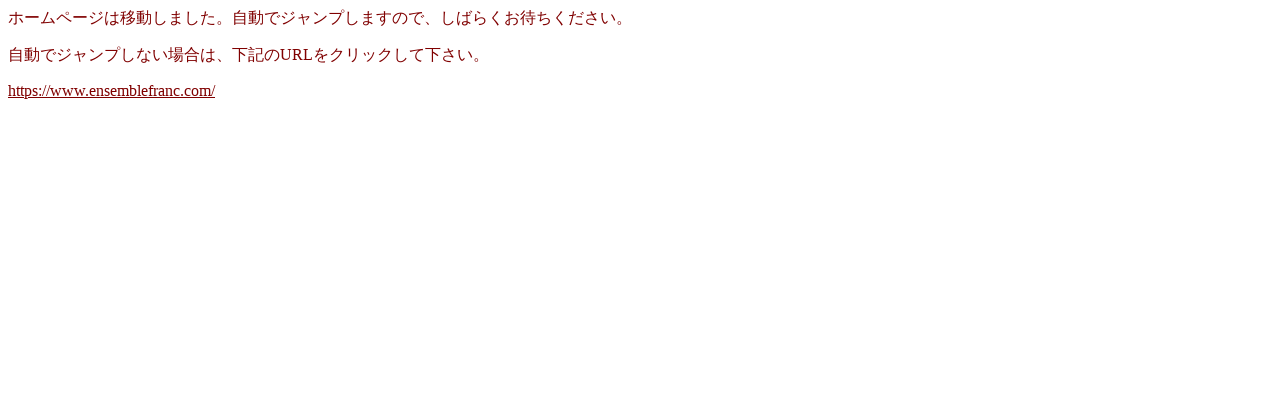

--- FILE ---
content_type: text/html
request_url: http://www.ensemble-franc.info/
body_size: 30028
content:
<html xmlns:v="urn:schemas-microsoft-com:vml"
xmlns:o="urn:schemas-microsoft-com:office:office"
xmlns:w="urn:schemas-microsoft-com:office:word"
xmlns:m="http://schemas.microsoft.com/office/2004/12/omml"
xmlns="http://www.w3.org/TR/REC-html40">

<head>
<meta http-equiv="refresh" content="5 ; URL=https://www.ensemblefranc.com/">

<!DOCTYPE html PUBLIC "-//W3C//DTD XHTML 1.0 Transitional//EN" "http://www.w3.org/TR/xhtml1/DTD/xhtml1-transitional.dtd">
<html xmlns="http://www.w3.org/1999/xhtml">
<meta content="ja" http-equiv="Content-Language" />
<meta content="text/html; charset=utf-8" http-equiv="Content-Type" />
<title>無題 1</title>
<body>

<p class="auto-style1">ホームページは移動しました。自動でジャンプしますので、しばらくお待ちください。</p>
<p class="auto-style1">自動でジャンプしない場合は、下記のURLをクリックして下さい。</p>
<p class="auto-style1"><a href="https://www.ensemblefranc.com/">https://www.ensemblefranc.com/</a></p>

</body>

</html>
</head>

<meta http-equiv=Content-Type content="text/html; charset=shift_jis">
<meta name=ProgId content=Word.Document>
<meta name=Generator content="Microsoft Word 14">
<meta name=Originator content="Microsoft Word 14">
<link rel=File-List href="index.files/filelist.xml">
<link rel=Edit-Time-Data href="index.files/editdata.mso">
<!--[if !mso]>
<style>
v\:* {behavior:url(#default#VML);}
o\:* {behavior:url(#default#VML);}
w\:* {behavior:url(#default#VML);}
.shape {behavior:url(#default#VML);}
</style>
<![endif]-->
<title>Ensemble Franc</title>
<!--[if gte mso 9]><xml>
 <o:DocumentProperties>
  <o:Author>寺山衛</o:Author>
  <o:LastAuthor>寺山衛</o:LastAuthor>
  <o:Revision>8</o:Revision>
  <o:TotalTime>37</o:TotalTime>
  <o:Created>2016-12-13T13:37:00Z</o:Created>
  <o:LastSaved>2017-03-06T03:19:00Z</o:LastSaved>
  <o:Pages>1</o:Pages>
  <o:Words>73</o:Words>
  <o:Characters>420</o:Characters>
  <o:Lines>3</o:Lines>
  <o:Paragraphs>1</o:Paragraphs>
  <o:CharactersWithSpaces>492</o:CharactersWithSpaces>
  <o:Version>14.00</o:Version>
 </o:DocumentProperties>
 <o:OfficeDocumentSettings>
  <o:AllowPNG/>
 </o:OfficeDocumentSettings>
</xml><![endif]-->
<link rel=themeData href="index.files/themedata.thmx">
<link rel=colorSchemeMapping href="index.files/colorschememapping.xml">
<!--[if gte mso 9]><xml>
 <w:WordDocument>
  <w:Zoom>BestFit</w:Zoom>
  <w:SpellingState>Clean</w:SpellingState>
  <w:TrackMoves>false</w:TrackMoves>
  <w:TrackFormatting/>
  <w:ValidateAgainstSchemas/>
  <w:SaveIfXMLInvalid>false</w:SaveIfXMLInvalid>
  <w:IgnoreMixedContent>false</w:IgnoreMixedContent>
  <w:AlwaysShowPlaceholderText>false</w:AlwaysShowPlaceholderText>
  <w:DoNotPromoteQF/>
  <w:LidThemeOther>EN-US</w:LidThemeOther>
  <w:LidThemeAsian>JA</w:LidThemeAsian>
  <w:LidThemeComplexScript>X-NONE</w:LidThemeComplexScript>
  <w:Compatibility>
   <w:BreakWrappedTables/>
   <w:SplitPgBreakAndParaMark/>
   <w:UseFELayout/>
  </w:Compatibility>
  <w:BrowserLevel>MicrosoftInternetExplorer4</w:BrowserLevel>
  <m:mathPr>
   <m:mathFont m:val="Cambria Math"/>
   <m:brkBin m:val="before"/>
   <m:brkBinSub m:val="&#45;-"/>
   <m:smallFrac m:val="off"/>
   <m:dispDef/>
   <m:lMargin m:val="0"/>
   <m:rMargin m:val="0"/>
   <m:defJc m:val="centerGroup"/>
   <m:wrapIndent m:val="1440"/>
   <m:intLim m:val="subSup"/>
   <m:naryLim m:val="undOvr"/>
  </m:mathPr></w:WordDocument>
</xml><![endif]--><!--[if gte mso 9]><xml>
 <w:LatentStyles DefLockedState="false" DefUnhideWhenUsed="true"
  DefSemiHidden="true" DefQFormat="false" DefPriority="99"
  LatentStyleCount="267">
  <w:LsdException Locked="false" Priority="0" SemiHidden="false"
   UnhideWhenUsed="false" QFormat="true" Name="Normal"/>
  <w:LsdException Locked="false" Priority="9" SemiHidden="false"
   UnhideWhenUsed="false" QFormat="true" Name="heading 1"/>
  <w:LsdException Locked="false" Priority="9" QFormat="true" Name="heading 2"/>
  <w:LsdException Locked="false" Priority="9" QFormat="true" Name="heading 3"/>
  <w:LsdException Locked="false" Priority="9" SemiHidden="false"
   UnhideWhenUsed="false" QFormat="true" Name="heading 4"/>
  <w:LsdException Locked="false" Priority="9" QFormat="true" Name="heading 5"/>
  <w:LsdException Locked="false" Priority="9" QFormat="true" Name="heading 6"/>
  <w:LsdException Locked="false" Priority="9" QFormat="true" Name="heading 7"/>
  <w:LsdException Locked="false" Priority="9" QFormat="true" Name="heading 8"/>
  <w:LsdException Locked="false" Priority="9" QFormat="true" Name="heading 9"/>
  <w:LsdException Locked="false" Priority="39" Name="toc 1"/>
  <w:LsdException Locked="false" Priority="39" Name="toc 2"/>
  <w:LsdException Locked="false" Priority="39" Name="toc 3"/>
  <w:LsdException Locked="false" Priority="39" Name="toc 4"/>
  <w:LsdException Locked="false" Priority="39" Name="toc 5"/>
  <w:LsdException Locked="false" Priority="39" Name="toc 6"/>
  <w:LsdException Locked="false" Priority="39" Name="toc 7"/>
  <w:LsdException Locked="false" Priority="39" Name="toc 8"/>
  <w:LsdException Locked="false" Priority="39" Name="toc 9"/>
  <w:LsdException Locked="false" Priority="35" QFormat="true" Name="caption"/>
  <w:LsdException Locked="false" Priority="10" SemiHidden="false"
   UnhideWhenUsed="false" QFormat="true" Name="Title"/>
  <w:LsdException Locked="false" Priority="1" Name="Default Paragraph Font"/>
  <w:LsdException Locked="false" Priority="11" SemiHidden="false"
   UnhideWhenUsed="false" QFormat="true" Name="Subtitle"/>
  <w:LsdException Locked="false" Priority="22" SemiHidden="false"
   UnhideWhenUsed="false" QFormat="true" Name="Strong"/>
  <w:LsdException Locked="false" Priority="20" SemiHidden="false"
   UnhideWhenUsed="false" QFormat="true" Name="Emphasis"/>
  <w:LsdException Locked="false" Priority="59" SemiHidden="false"
   UnhideWhenUsed="false" Name="Table Grid"/>
  <w:LsdException Locked="false" UnhideWhenUsed="false" Name="Placeholder Text"/>
  <w:LsdException Locked="false" Priority="1" SemiHidden="false"
   UnhideWhenUsed="false" QFormat="true" Name="No Spacing"/>
  <w:LsdException Locked="false" Priority="60" SemiHidden="false"
   UnhideWhenUsed="false" Name="Light Shading"/>
  <w:LsdException Locked="false" Priority="61" SemiHidden="false"
   UnhideWhenUsed="false" Name="Light List"/>
  <w:LsdException Locked="false" Priority="62" SemiHidden="false"
   UnhideWhenUsed="false" Name="Light Grid"/>
  <w:LsdException Locked="false" Priority="63" SemiHidden="false"
   UnhideWhenUsed="false" Name="Medium Shading 1"/>
  <w:LsdException Locked="false" Priority="64" SemiHidden="false"
   UnhideWhenUsed="false" Name="Medium Shading 2"/>
  <w:LsdException Locked="false" Priority="65" SemiHidden="false"
   UnhideWhenUsed="false" Name="Medium List 1"/>
  <w:LsdException Locked="false" Priority="66" SemiHidden="false"
   UnhideWhenUsed="false" Name="Medium List 2"/>
  <w:LsdException Locked="false" Priority="67" SemiHidden="false"
   UnhideWhenUsed="false" Name="Medium Grid 1"/>
  <w:LsdException Locked="false" Priority="68" SemiHidden="false"
   UnhideWhenUsed="false" Name="Medium Grid 2"/>
  <w:LsdException Locked="false" Priority="69" SemiHidden="false"
   UnhideWhenUsed="false" Name="Medium Grid 3"/>
  <w:LsdException Locked="false" Priority="70" SemiHidden="false"
   UnhideWhenUsed="false" Name="Dark List"/>
  <w:LsdException Locked="false" Priority="71" SemiHidden="false"
   UnhideWhenUsed="false" Name="Colorful Shading"/>
  <w:LsdException Locked="false" Priority="72" SemiHidden="false"
   UnhideWhenUsed="false" Name="Colorful List"/>
  <w:LsdException Locked="false" Priority="73" SemiHidden="false"
   UnhideWhenUsed="false" Name="Colorful Grid"/>
  <w:LsdException Locked="false" Priority="60" SemiHidden="false"
   UnhideWhenUsed="false" Name="Light Shading Accent 1"/>
  <w:LsdException Locked="false" Priority="61" SemiHidden="false"
   UnhideWhenUsed="false" Name="Light List Accent 1"/>
  <w:LsdException Locked="false" Priority="62" SemiHidden="false"
   UnhideWhenUsed="false" Name="Light Grid Accent 1"/>
  <w:LsdException Locked="false" Priority="63" SemiHidden="false"
   UnhideWhenUsed="false" Name="Medium Shading 1 Accent 1"/>
  <w:LsdException Locked="false" Priority="64" SemiHidden="false"
   UnhideWhenUsed="false" Name="Medium Shading 2 Accent 1"/>
  <w:LsdException Locked="false" Priority="65" SemiHidden="false"
   UnhideWhenUsed="false" Name="Medium List 1 Accent 1"/>
  <w:LsdException Locked="false" UnhideWhenUsed="false" Name="Revision"/>
  <w:LsdException Locked="false" Priority="34" SemiHidden="false"
   UnhideWhenUsed="false" QFormat="true" Name="List Paragraph"/>
  <w:LsdException Locked="false" Priority="29" SemiHidden="false"
   UnhideWhenUsed="false" QFormat="true" Name="Quote"/>
  <w:LsdException Locked="false" Priority="30" SemiHidden="false"
   UnhideWhenUsed="false" QFormat="true" Name="Intense Quote"/>
  <w:LsdException Locked="false" Priority="66" SemiHidden="false"
   UnhideWhenUsed="false" Name="Medium List 2 Accent 1"/>
  <w:LsdException Locked="false" Priority="67" SemiHidden="false"
   UnhideWhenUsed="false" Name="Medium Grid 1 Accent 1"/>
  <w:LsdException Locked="false" Priority="68" SemiHidden="false"
   UnhideWhenUsed="false" Name="Medium Grid 2 Accent 1"/>
  <w:LsdException Locked="false" Priority="69" SemiHidden="false"
   UnhideWhenUsed="false" Name="Medium Grid 3 Accent 1"/>
  <w:LsdException Locked="false" Priority="70" SemiHidden="false"
   UnhideWhenUsed="false" Name="Dark List Accent 1"/>
  <w:LsdException Locked="false" Priority="71" SemiHidden="false"
   UnhideWhenUsed="false" Name="Colorful Shading Accent 1"/>
  <w:LsdException Locked="false" Priority="72" SemiHidden="false"
   UnhideWhenUsed="false" Name="Colorful List Accent 1"/>
  <w:LsdException Locked="false" Priority="73" SemiHidden="false"
   UnhideWhenUsed="false" Name="Colorful Grid Accent 1"/>
  <w:LsdException Locked="false" Priority="60" SemiHidden="false"
   UnhideWhenUsed="false" Name="Light Shading Accent 2"/>
  <w:LsdException Locked="false" Priority="61" SemiHidden="false"
   UnhideWhenUsed="false" Name="Light List Accent 2"/>
  <w:LsdException Locked="false" Priority="62" SemiHidden="false"
   UnhideWhenUsed="false" Name="Light Grid Accent 2"/>
  <w:LsdException Locked="false" Priority="63" SemiHidden="false"
   UnhideWhenUsed="false" Name="Medium Shading 1 Accent 2"/>
  <w:LsdException Locked="false" Priority="64" SemiHidden="false"
   UnhideWhenUsed="false" Name="Medium Shading 2 Accent 2"/>
  <w:LsdException Locked="false" Priority="65" SemiHidden="false"
   UnhideWhenUsed="false" Name="Medium List 1 Accent 2"/>
  <w:LsdException Locked="false" Priority="66" SemiHidden="false"
   UnhideWhenUsed="false" Name="Medium List 2 Accent 2"/>
  <w:LsdException Locked="false" Priority="67" SemiHidden="false"
   UnhideWhenUsed="false" Name="Medium Grid 1 Accent 2"/>
  <w:LsdException Locked="false" Priority="68" SemiHidden="false"
   UnhideWhenUsed="false" Name="Medium Grid 2 Accent 2"/>
  <w:LsdException Locked="false" Priority="69" SemiHidden="false"
   UnhideWhenUsed="false" Name="Medium Grid 3 Accent 2"/>
  <w:LsdException Locked="false" Priority="70" SemiHidden="false"
   UnhideWhenUsed="false" Name="Dark List Accent 2"/>
  <w:LsdException Locked="false" Priority="71" SemiHidden="false"
   UnhideWhenUsed="false" Name="Colorful Shading Accent 2"/>
  <w:LsdException Locked="false" Priority="72" SemiHidden="false"
   UnhideWhenUsed="false" Name="Colorful List Accent 2"/>
  <w:LsdException Locked="false" Priority="73" SemiHidden="false"
   UnhideWhenUsed="false" Name="Colorful Grid Accent 2"/>
  <w:LsdException Locked="false" Priority="60" SemiHidden="false"
   UnhideWhenUsed="false" Name="Light Shading Accent 3"/>
  <w:LsdException Locked="false" Priority="61" SemiHidden="false"
   UnhideWhenUsed="false" Name="Light List Accent 3"/>
  <w:LsdException Locked="false" Priority="62" SemiHidden="false"
   UnhideWhenUsed="false" Name="Light Grid Accent 3"/>
  <w:LsdException Locked="false" Priority="63" SemiHidden="false"
   UnhideWhenUsed="false" Name="Medium Shading 1 Accent 3"/>
  <w:LsdException Locked="false" Priority="64" SemiHidden="false"
   UnhideWhenUsed="false" Name="Medium Shading 2 Accent 3"/>
  <w:LsdException Locked="false" Priority="65" SemiHidden="false"
   UnhideWhenUsed="false" Name="Medium List 1 Accent 3"/>
  <w:LsdException Locked="false" Priority="66" SemiHidden="false"
   UnhideWhenUsed="false" Name="Medium List 2 Accent 3"/>
  <w:LsdException Locked="false" Priority="67" SemiHidden="false"
   UnhideWhenUsed="false" Name="Medium Grid 1 Accent 3"/>
  <w:LsdException Locked="false" Priority="68" SemiHidden="false"
   UnhideWhenUsed="false" Name="Medium Grid 2 Accent 3"/>
  <w:LsdException Locked="false" Priority="69" SemiHidden="false"
   UnhideWhenUsed="false" Name="Medium Grid 3 Accent 3"/>
  <w:LsdException Locked="false" Priority="70" SemiHidden="false"
   UnhideWhenUsed="false" Name="Dark List Accent 3"/>
  <w:LsdException Locked="false" Priority="71" SemiHidden="false"
   UnhideWhenUsed="false" Name="Colorful Shading Accent 3"/>
  <w:LsdException Locked="false" Priority="72" SemiHidden="false"
   UnhideWhenUsed="false" Name="Colorful List Accent 3"/>
  <w:LsdException Locked="false" Priority="73" SemiHidden="false"
   UnhideWhenUsed="false" Name="Colorful Grid Accent 3"/>
  <w:LsdException Locked="false" Priority="60" SemiHidden="false"
   UnhideWhenUsed="false" Name="Light Shading Accent 4"/>
  <w:LsdException Locked="false" Priority="61" SemiHidden="false"
   UnhideWhenUsed="false" Name="Light List Accent 4"/>
  <w:LsdException Locked="false" Priority="62" SemiHidden="false"
   UnhideWhenUsed="false" Name="Light Grid Accent 4"/>
  <w:LsdException Locked="false" Priority="63" SemiHidden="false"
   UnhideWhenUsed="false" Name="Medium Shading 1 Accent 4"/>
  <w:LsdException Locked="false" Priority="64" SemiHidden="false"
   UnhideWhenUsed="false" Name="Medium Shading 2 Accent 4"/>
  <w:LsdException Locked="false" Priority="65" SemiHidden="false"
   UnhideWhenUsed="false" Name="Medium List 1 Accent 4"/>
  <w:LsdException Locked="false" Priority="66" SemiHidden="false"
   UnhideWhenUsed="false" Name="Medium List 2 Accent 4"/>
  <w:LsdException Locked="false" Priority="67" SemiHidden="false"
   UnhideWhenUsed="false" Name="Medium Grid 1 Accent 4"/>
  <w:LsdException Locked="false" Priority="68" SemiHidden="false"
   UnhideWhenUsed="false" Name="Medium Grid 2 Accent 4"/>
  <w:LsdException Locked="false" Priority="69" SemiHidden="false"
   UnhideWhenUsed="false" Name="Medium Grid 3 Accent 4"/>
  <w:LsdException Locked="false" Priority="70" SemiHidden="false"
   UnhideWhenUsed="false" Name="Dark List Accent 4"/>
  <w:LsdException Locked="false" Priority="71" SemiHidden="false"
   UnhideWhenUsed="false" Name="Colorful Shading Accent 4"/>
  <w:LsdException Locked="false" Priority="72" SemiHidden="false"
   UnhideWhenUsed="false" Name="Colorful List Accent 4"/>
  <w:LsdException Locked="false" Priority="73" SemiHidden="false"
   UnhideWhenUsed="false" Name="Colorful Grid Accent 4"/>
  <w:LsdException Locked="false" Priority="60" SemiHidden="false"
   UnhideWhenUsed="false" Name="Light Shading Accent 5"/>
  <w:LsdException Locked="false" Priority="61" SemiHidden="false"
   UnhideWhenUsed="false" Name="Light List Accent 5"/>
  <w:LsdException Locked="false" Priority="62" SemiHidden="false"
   UnhideWhenUsed="false" Name="Light Grid Accent 5"/>
  <w:LsdException Locked="false" Priority="63" SemiHidden="false"
   UnhideWhenUsed="false" Name="Medium Shading 1 Accent 5"/>
  <w:LsdException Locked="false" Priority="64" SemiHidden="false"
   UnhideWhenUsed="false" Name="Medium Shading 2 Accent 5"/>
  <w:LsdException Locked="false" Priority="65" SemiHidden="false"
   UnhideWhenUsed="false" Name="Medium List 1 Accent 5"/>
  <w:LsdException Locked="false" Priority="66" SemiHidden="false"
   UnhideWhenUsed="false" Name="Medium List 2 Accent 5"/>
  <w:LsdException Locked="false" Priority="67" SemiHidden="false"
   UnhideWhenUsed="false" Name="Medium Grid 1 Accent 5"/>
  <w:LsdException Locked="false" Priority="68" SemiHidden="false"
   UnhideWhenUsed="false" Name="Medium Grid 2 Accent 5"/>
  <w:LsdException Locked="false" Priority="69" SemiHidden="false"
   UnhideWhenUsed="false" Name="Medium Grid 3 Accent 5"/>
  <w:LsdException Locked="false" Priority="70" SemiHidden="false"
   UnhideWhenUsed="false" Name="Dark List Accent 5"/>
  <w:LsdException Locked="false" Priority="71" SemiHidden="false"
   UnhideWhenUsed="false" Name="Colorful Shading Accent 5"/>
  <w:LsdException Locked="false" Priority="72" SemiHidden="false"
   UnhideWhenUsed="false" Name="Colorful List Accent 5"/>
  <w:LsdException Locked="false" Priority="73" SemiHidden="false"
   UnhideWhenUsed="false" Name="Colorful Grid Accent 5"/>
  <w:LsdException Locked="false" Priority="60" SemiHidden="false"
   UnhideWhenUsed="false" Name="Light Shading Accent 6"/>
  <w:LsdException Locked="false" Priority="61" SemiHidden="false"
   UnhideWhenUsed="false" Name="Light List Accent 6"/>
  <w:LsdException Locked="false" Priority="62" SemiHidden="false"
   UnhideWhenUsed="false" Name="Light Grid Accent 6"/>
  <w:LsdException Locked="false" Priority="63" SemiHidden="false"
   UnhideWhenUsed="false" Name="Medium Shading 1 Accent 6"/>
  <w:LsdException Locked="false" Priority="64" SemiHidden="false"
   UnhideWhenUsed="false" Name="Medium Shading 2 Accent 6"/>
  <w:LsdException Locked="false" Priority="65" SemiHidden="false"
   UnhideWhenUsed="false" Name="Medium List 1 Accent 6"/>
  <w:LsdException Locked="false" Priority="66" SemiHidden="false"
   UnhideWhenUsed="false" Name="Medium List 2 Accent 6"/>
  <w:LsdException Locked="false" Priority="67" SemiHidden="false"
   UnhideWhenUsed="false" Name="Medium Grid 1 Accent 6"/>
  <w:LsdException Locked="false" Priority="68" SemiHidden="false"
   UnhideWhenUsed="false" Name="Medium Grid 2 Accent 6"/>
  <w:LsdException Locked="false" Priority="69" SemiHidden="false"
   UnhideWhenUsed="false" Name="Medium Grid 3 Accent 6"/>
  <w:LsdException Locked="false" Priority="70" SemiHidden="false"
   UnhideWhenUsed="false" Name="Dark List Accent 6"/>
  <w:LsdException Locked="false" Priority="71" SemiHidden="false"
   UnhideWhenUsed="false" Name="Colorful Shading Accent 6"/>
  <w:LsdException Locked="false" Priority="72" SemiHidden="false"
   UnhideWhenUsed="false" Name="Colorful List Accent 6"/>
  <w:LsdException Locked="false" Priority="73" SemiHidden="false"
   UnhideWhenUsed="false" Name="Colorful Grid Accent 6"/>
  <w:LsdException Locked="false" Priority="19" SemiHidden="false"
   UnhideWhenUsed="false" QFormat="true" Name="Subtle Emphasis"/>
  <w:LsdException Locked="false" Priority="21" SemiHidden="false"
   UnhideWhenUsed="false" QFormat="true" Name="Intense Emphasis"/>
  <w:LsdException Locked="false" Priority="31" SemiHidden="false"
   UnhideWhenUsed="false" QFormat="true" Name="Subtle Reference"/>
  <w:LsdException Locked="false" Priority="32" SemiHidden="false"
   UnhideWhenUsed="false" QFormat="true" Name="Intense Reference"/>
  <w:LsdException Locked="false" Priority="33" SemiHidden="false"
   UnhideWhenUsed="false" QFormat="true" Name="Book Title"/>
  <w:LsdException Locked="false" Priority="37" Name="Bibliography"/>
  <w:LsdException Locked="false" Priority="39" QFormat="true" Name="TOC Heading"/>
 </w:LatentStyles>
</xml><![endif]-->
<style>
<!--
 /* Font Definitions */
 @font-face
	{font-family:"MS UI Gothic";
	panose-1:2 11 6 0 7 2 5 8 2 4;
	mso-font-charset:128;
	mso-generic-font-family:modern;
	mso-font-pitch:variable;
	mso-font-signature:-536870145 1791491579 134217746 0 131231 0;}
@font-face
	{font-family:"ＭＳ Ｐゴシック";
	panose-1:2 11 6 0 7 2 5 8 2 4;
	mso-font-charset:128;
	mso-generic-font-family:modern;
	mso-font-pitch:variable;
	mso-font-signature:-536870145 1791491579 134217746 0 131231 0;}
@font-face
	{font-family:"\@MS UI Gothic";
	panose-1:2 11 6 0 7 2 5 8 2 4;
	mso-font-charset:128;
	mso-generic-font-family:modern;
	mso-font-pitch:variable;
	mso-font-signature:-536870145 1791491579 134217746 0 131231 0;}
@font-face
	{font-family:"\@ＭＳ Ｐゴシック";
	panose-1:2 11 6 0 7 2 5 8 2 4;
	mso-font-charset:128;
	mso-generic-font-family:modern;
	mso-font-pitch:variable;
	mso-font-signature:-536870145 1791491579 134217746 0 131231 0;}
 /* Style Definitions */
 p.MsoNormal, li.MsoNormal, div.MsoNormal
	{mso-style-unhide:no;
	mso-style-qformat:yes;
	mso-style-parent:"";
	margin:0mm;
	margin-bottom:.0001pt;
	mso-pagination:widow-orphan;
	font-size:12.0pt;
	font-family:"ＭＳ Ｐゴシック";
	mso-bidi-font-family:"ＭＳ Ｐゴシック";
	color:maroon;}
h1
	{mso-style-priority:9;
	mso-style-unhide:no;
	mso-style-qformat:yes;
	mso-style-link:"見出し 1 \(文字\)";
	mso-margin-top-alt:auto;
	margin-right:0mm;
	mso-margin-bottom-alt:auto;
	margin-left:0mm;
	mso-pagination:widow-orphan;
	mso-outline-level:1;
	font-size:24.0pt;
	font-family:"ＭＳ Ｐゴシック";
	mso-bidi-font-family:"ＭＳ Ｐゴシック";
	color:maroon;
	font-weight:bold;}
h4
	{mso-style-priority:9;
	mso-style-unhide:no;
	mso-style-qformat:yes;
	mso-style-link:"見出し 4 \(文字\)";
	mso-margin-top-alt:auto;
	margin-right:0mm;
	mso-margin-bottom-alt:auto;
	margin-left:0mm;
	mso-pagination:widow-orphan;
	mso-outline-level:4;
	font-size:12.0pt;
	font-family:"ＭＳ Ｐゴシック";
	mso-bidi-font-family:"ＭＳ Ｐゴシック";
	color:maroon;
	font-weight:bold;}
a:link, span.MsoHyperlink
	{mso-style-noshow:yes;
	mso-style-priority:99;
	color:maroon;
	text-decoration:underline;
	text-underline:single;}
a:visited, span.MsoHyperlinkFollowed
	{mso-style-noshow:yes;
	mso-style-priority:99;
	color:purple;
	text-decoration:underline;
	text-underline:single;}
p
	{mso-style-noshow:yes;
	mso-style-priority:99;
	mso-margin-top-alt:auto;
	margin-right:0mm;
	mso-margin-bottom-alt:auto;
	margin-left:0mm;
	mso-pagination:widow-orphan;
	font-size:12.0pt;
	font-family:"ＭＳ Ｐゴシック";
	mso-bidi-font-family:"ＭＳ Ｐゴシック";
	color:maroon;}
p.MsoAcetate, li.MsoAcetate, div.MsoAcetate
	{mso-style-noshow:yes;
	mso-style-priority:99;
	mso-style-link:"吹き出し \(文字\)";
	margin:0mm;
	margin-bottom:.0001pt;
	mso-pagination:widow-orphan;
	font-size:9.0pt;
	font-family:"Arial","sans-serif";
	mso-ascii-font-family:Arial;
	mso-ascii-theme-font:major-latin;
	mso-fareast-font-family:"ＭＳ ゴシック";
	mso-fareast-theme-font:major-fareast;
	mso-hansi-font-family:Arial;
	mso-hansi-theme-font:major-latin;
	mso-bidi-font-family:"Times New Roman";
	mso-bidi-theme-font:major-bidi;
	color:maroon;}
span.1
	{mso-style-name:"見出し 1 \(文字\)";
	mso-style-priority:9;
	mso-style-unhide:no;
	mso-style-locked:yes;
	mso-style-link:"見出し 1";
	mso-ansi-font-size:12.0pt;
	mso-bidi-font-size:12.0pt;
	font-family:"Arial","sans-serif";
	mso-ascii-font-family:Arial;
	mso-ascii-theme-font:major-latin;
	mso-fareast-font-family:"ＭＳ ゴシック";
	mso-fareast-theme-font:major-fareast;
	mso-hansi-font-family:Arial;
	mso-hansi-theme-font:major-latin;
	mso-bidi-font-family:"Times New Roman";
	mso-bidi-theme-font:major-bidi;
	color:maroon;}
span.4
	{mso-style-name:"見出し 4 \(文字\)";
	mso-style-noshow:yes;
	mso-style-priority:9;
	mso-style-unhide:no;
	mso-style-locked:yes;
	mso-style-link:"見出し 4";
	mso-ansi-font-size:12.0pt;
	mso-bidi-font-size:12.0pt;
	font-family:"ＭＳ Ｐゴシック";
	mso-ascii-font-family:"ＭＳ Ｐゴシック";
	mso-fareast-font-family:"ＭＳ Ｐゴシック";
	mso-hansi-font-family:"ＭＳ Ｐゴシック";
	mso-bidi-font-family:"ＭＳ Ｐゴシック";
	color:maroon;
	font-weight:bold;}
span.a
	{mso-style-name:"吹き出し \(文字\)";
	mso-style-noshow:yes;
	mso-style-priority:99;
	mso-style-unhide:no;
	mso-style-locked:yes;
	mso-style-link:吹き出し;
	mso-ansi-font-size:9.0pt;
	mso-bidi-font-size:9.0pt;
	font-family:"Arial","sans-serif";
	mso-ascii-font-family:Arial;
	mso-ascii-theme-font:major-latin;
	mso-fareast-font-family:"ＭＳ ゴシック";
	mso-fareast-theme-font:major-fareast;
	mso-hansi-font-family:Arial;
	mso-hansi-theme-font:major-latin;
	mso-bidi-font-family:"Times New Roman";
	mso-bidi-theme-font:major-bidi;
	color:maroon;}
p.auto-style2, li.auto-style2, div.auto-style2
	{mso-style-name:auto-style2;
	mso-style-noshow:yes;
	mso-style-priority:99;
	mso-style-unhide:no;
	mso-margin-top-alt:auto;
	margin-right:0mm;
	mso-margin-bottom-alt:auto;
	margin-left:0mm;
	mso-pagination:widow-orphan;
	font-size:13.5pt;
	font-family:"ＭＳ Ｐゴシック";
	mso-bidi-font-family:"ＭＳ Ｐゴシック";
	color:maroon;
	font-weight:bold;}
p.auto-style3, li.auto-style3, div.auto-style3
	{mso-style-name:auto-style3;
	mso-style-noshow:yes;
	mso-style-priority:99;
	mso-style-unhide:no;
	mso-margin-top-alt:auto;
	margin-right:0mm;
	mso-margin-bottom-alt:auto;
	margin-left:0mm;
	mso-pagination:widow-orphan;
	font-size:13.5pt;
	font-family:"MS UI Gothic";
	mso-bidi-font-family:"ＭＳ Ｐゴシック";
	color:maroon;}
p.auto-style5, li.auto-style5, div.auto-style5
	{mso-style-name:auto-style5;
	mso-style-noshow:yes;
	mso-style-priority:99;
	mso-style-unhide:no;
	mso-margin-top-alt:auto;
	margin-right:0mm;
	mso-margin-bottom-alt:auto;
	margin-left:0mm;
	mso-pagination:widow-orphan;
	font-size:13.5pt;
	font-family:"MS UI Gothic";
	mso-bidi-font-family:"ＭＳ Ｐゴシック";
	color:maroon;}
p.auto-style6, li.auto-style6, div.auto-style6
	{mso-style-name:auto-style6;
	mso-style-noshow:yes;
	mso-style-priority:99;
	mso-style-unhide:no;
	mso-margin-top-alt:auto;
	margin-right:0mm;
	mso-margin-bottom-alt:auto;
	margin-left:0mm;
	mso-pagination:widow-orphan;
	font-size:12.0pt;
	font-family:"MS UI Gothic";
	mso-bidi-font-family:"ＭＳ Ｐゴシック";
	color:maroon;}
p.auto-style8, li.auto-style8, div.auto-style8
	{mso-style-name:auto-style8;
	mso-style-noshow:yes;
	mso-style-priority:99;
	mso-style-unhide:no;
	mso-margin-top-alt:auto;
	margin-right:0mm;
	mso-margin-bottom-alt:auto;
	margin-left:0mm;
	mso-pagination:widow-orphan;
	font-size:13.5pt;
	font-family:"MS UI Gothic";
	mso-bidi-font-family:"ＭＳ Ｐゴシック";
	color:maroon;
	font-weight:bold;}
p.auto-style9, li.auto-style9, div.auto-style9
	{mso-style-name:auto-style9;
	mso-style-noshow:yes;
	mso-style-priority:99;
	mso-style-unhide:no;
	mso-margin-top-alt:auto;
	margin-right:0mm;
	mso-margin-bottom-alt:auto;
	margin-left:0mm;
	mso-pagination:widow-orphan;
	font-size:13.5pt;
	font-family:"ＭＳ Ｐゴシック";
	mso-bidi-font-family:"ＭＳ Ｐゴシック";
	color:maroon;}
p.auto-style10, li.auto-style10, div.auto-style10
	{mso-style-name:auto-style10;
	mso-style-noshow:yes;
	mso-style-priority:99;
	mso-style-unhide:no;
	mso-margin-top-alt:auto;
	margin-right:0mm;
	mso-margin-bottom-alt:auto;
	margin-left:0mm;
	mso-pagination:widow-orphan;
	font-size:12.0pt;
	font-family:"MS UI Gothic";
	mso-bidi-font-family:"ＭＳ Ｐゴシック";
	color:maroon;
	font-weight:bold;}
p.auto-style11, li.auto-style11, div.auto-style11
	{mso-style-name:auto-style11;
	mso-style-noshow:yes;
	mso-style-priority:99;
	mso-style-unhide:no;
	mso-margin-top-alt:auto;
	margin-right:0mm;
	mso-margin-bottom-alt:auto;
	margin-left:0mm;
	mso-pagination:widow-orphan;
	font-size:12.0pt;
	font-family:"ＭＳ Ｐゴシック";
	mso-bidi-font-family:"ＭＳ Ｐゴシック";
	color:maroon;}
span.auto-style81
	{mso-style-name:auto-style81;
	mso-style-unhide:no;
	mso-ansi-font-size:13.5pt;
	mso-bidi-font-size:13.5pt;
	font-family:"MS UI Gothic";
	mso-ascii-font-family:"MS UI Gothic";
	mso-fareast-font-family:"MS UI Gothic";
	mso-hansi-font-family:"MS UI Gothic";
	font-weight:bold;}
span.auto-style31
	{mso-style-name:auto-style31;
	mso-style-unhide:no;
	mso-ansi-font-size:13.5pt;
	mso-bidi-font-size:13.5pt;
	font-family:"MS UI Gothic";
	mso-ascii-font-family:"MS UI Gothic";
	mso-fareast-font-family:"MS UI Gothic";
	mso-hansi-font-family:"MS UI Gothic";}
.MsoChpDefault
	{mso-style-type:export-only;
	mso-default-props:yes;
	font-size:10.0pt;
	mso-ansi-font-size:10.0pt;
	mso-bidi-font-size:10.0pt;
	mso-ascii-font-family:"Times New Roman";
	mso-hansi-font-family:"Times New Roman";
	mso-font-kerning:0pt;}
@page WordSection1
	{size:595.3pt 841.9pt;
	margin:99.25pt 30.0mm 30.0mm 30.0mm;
	mso-header-margin:42.55pt;
	mso-footer-margin:49.6pt;
	mso-paper-source:0;}
div.WordSection1
	{page:WordSection1;}
-->
</style>
<!--[if gte mso 10]>
<style>
 /* Style Definitions */
 table.MsoNormalTable
	{mso-style-name:標準の表;
	mso-tstyle-rowband-size:0;
	mso-tstyle-colband-size:0;
	mso-style-noshow:yes;
	mso-style-priority:99;
	mso-style-parent:"";
	mso-padding-alt:0mm 5.4pt 0mm 5.4pt;
	mso-para-margin:0mm;
	mso-para-margin-bottom:.0001pt;
	mso-pagination:widow-orphan;
	font-size:10.0pt;
	font-family:"Times New Roman","serif";}
.auto-style1 {
	font-family: "Meiryo UI";
	font-size: x-large;
}
</style>
<![endif]--><!--[if gte mso 9]><xml>
 <o:shapedefaults v:ext="edit" spidmax="1026">
  <v:textbox inset="5.85pt,.7pt,5.85pt,.7pt"/>
 </o:shapedefaults></xml><![endif]--><!--[if gte mso 9]><xml>
 <o:shapelayout v:ext="edit">
  <o:idmap v:ext="edit" data="1"/>
 </o:shapelayout></xml><![endif]-->
</head>

<body lang=JA link=maroon vlink=purple style='tab-interval:42.0pt'>

<div class=WordSection1>

</div>

</body>

</html>
